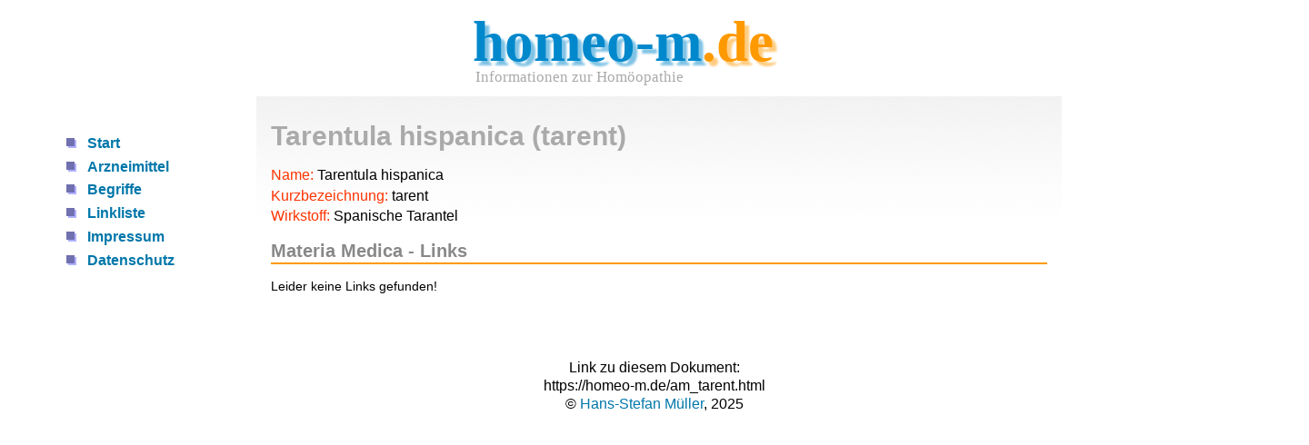

--- FILE ---
content_type: text/html; charset=utf-8
request_url: https://homeo-m.de/am_tarent.html
body_size: 1758
content:
<!DOCTYPE html>
<html lang="de-de">
<head>
	<meta charset="utf-8">
	<meta name="keywords" content="Homöopathie, Arzneimittel, Tarentula hispanica,tarent,Spanische Tarantel">
	<meta name="description" content="Homöopathisches Arzneimittel Tarentula hispanica (tarent). Wirkstoff: Spanische Tarantel.">
	<meta name="generator" content="Joomla! - Open Source Content Management">
	<title>Tarentula hispanica (tarent) - Homöopathisches Arzneimittel </title>
	<link href="/media/templates/site/homeo-m/images/favicon.svg" rel="icon" type="image/svg+xml">
	<link href="/media/templates/site/homeo-m/images/favicon.ico" rel="shortcut icon" type="image/vnd.microsoft.icon">

	<link href="/media/system/css/joomla-fontawesome.min.css?054b42" rel="stylesheet">
	<link href="/media/hsm/fonts/Roboto/Roboto.css?054b42" rel="lazy-stylesheet" media="print" onload="this.media='all'"><noscript><link href="/media/hsm/fonts/Roboto/Roboto.css?054b42" rel="stylesheet"></noscript>
	<link href="/media/hsm/fonts/Noto_Sans/Noto_Sans.css?054b42" rel="lazy-stylesheet" media="print" onload="this.media='all'"><noscript><link href="/media/hsm/fonts/Noto_Sans/Noto_Sans.css?054b42" rel="stylesheet"></noscript>
	<link href="/media/hsm/fonts/Source_Code_Pro/Source_Code_Pro.css?054b42" rel="lazy-stylesheet" media="print" onload="this.media='all'"><noscript><link href="/media/hsm/fonts/Source_Code_Pro/Source_Code_Pro.css?054b42" rel="stylesheet"></noscript>
	<link href="/media/templates/site/homeo-m/css/template.min.css?054b42" rel="stylesheet">
	<link href="/media/mod_menu/css/mod-menu.min.css?a45ede" rel="stylesheet">
	<link href="/media/vendor/joomla-custom-elements/css/joomla-alert.min.css?0.4.1" rel="stylesheet">

	<script type="application/json" class="joomla-script-options new">{"joomla.jtext":{"ERROR":"Fehler","MESSAGE":"Nachricht","NOTICE":"Hinweis","WARNING":"Warnung","JCLOSE":"Schließen","JOK":"OK","JOPEN":"Öffnen"},"system.paths":{"root":"","rootFull":"https:\/\/homeo-m.de\/","base":"","baseFull":"https:\/\/homeo-m.de\/"},"csrf.token":"8d4670f8c829c08c5d9e8bd50ed9ef3e"}</script>
	<script src="/media/system/js/core.min.js?a3d8f8"></script>
	<script src="/media/vendor/bootstrap/js/modal.min.js?5.3.8" type="module"></script>
	<script src="/media/mod_menu/js/menu.min.js?17559d" type="module"></script>
	<script src="/media/hsm/js/hsm.min.js?054b42"></script>
	<script src="/media/system/js/joomla-hidden-mail.min.js?80d9c7" type="module"></script>
	<script src="/media/system/js/messages.min.js?9a4811" type="module"></script>

	
</head>

<body class="grid-container">
<header>
				<div id="banner">
			<img src="/media/templates/site/homeo-m/images/logo.svg">
		</div>
	</header>
	<div id="flex-container">
				<nav id="left">
			<ul id="mod-menu80" class="mod-menu mod-list nav ">
<li class="nav-item item-103 default current active"><a href="/" aria-current="location">Start</a></li><li class="nav-item item-104"><a href="/arzneimittel.html" >Arzneimittel</a></li><li class="nav-item item-105"><a href="/begriffe.html" >Begriffe</a></li><li class="nav-item item-106"><a href="/linkliste.html" >Linkliste</a></li><li class="nav-item item-108"><a href="/impressum.html" >Impressum</a></li><li class="nav-item item-127"><a href="/datenschutz.html" >Datenschutz</a></li></ul>

		</nav>
				<article>
			<div id="system-message-container" aria-live="polite"></div>

			 
			<h2>Tarentula hispanica (tarent)</h2> 
<p>
<span class="rot">Name:</span> Tarentula hispanica</p><p><span class="rot">Kurzbezeichnung:</span> tarent</p><p><span class="rot">Wirkstoff:</span> Spanische Tarantel</p><h1>Materia Medica - Links</h1><p class="linkklein">Leider keine Links gefunden!</p>
					</article>
				<aside id="right">
			<div class="mod-adsense"><script type="text/javascript"><!--
google_ad_client = "ca-pub-5233814088418292";
/* 120x600, arch-m Standard rechts */
google_ad_slot = "7337575145";
google_ad_width = 120;
google_ad_height = 600;
//-->
</script>
<script type="text/javascript"
src="http://pagead2.googlesyndication.com/pagead/show_ads.js">
</script></div>
		</aside>
			</div>
	<footer>
					Link zu diesem Dokument:<br>
			https://homeo-m.de/am_tarent.html<br>
			&copy; <joomla-hidden-mail  is-link="1" is-email="0" first="bWFpbA==" last="aG9tZW8tbS5kZQ==" text="SGFucy1TdGVmYW4gTcO8bGxlcg==" base="" >Diese E-Mail-Adresse ist vor Spambots geschützt! Zur Anzeige muss JavaScript eingeschaltet sein.</joomla-hidden-mail>, 2025

	</footer>
	
</body>
</html>


--- FILE ---
content_type: text/css
request_url: https://homeo-m.de/media/hsm/fonts/Roboto/Roboto.css?054b42
body_size: 235
content:
@font-face {
  font-family: "Roboto";
  font-style: normal;
  font-weight: 400;
  src: local(""), url("roboto-v29-latin-ext_latin_greek-regular.woff2") format("woff2"), url("roboto-v29-latin-ext_latin_greek-regular.woff") format("woff");
}
@font-face {
  font-family: "Roboto";
  font-style: italic;
  font-weight: 400;
  src: local(""), url("roboto-v29-latin-ext_latin_greek-italic.woff2") format("woff2"), url("roboto-v29-latin-ext_latin_greek-italic.woff") format("woff");
}
@font-face {
  font-family: "Roboto";
  font-style: normal;
  font-weight: 700;
  src: local(""), url("roboto-v29-latin-ext_latin_greek-700.woff2") format("woff2"), url("roboto-v29-latin-ext_latin_greek-700.woff") format("woff");
}
@font-face {
  font-family: "Roboto";
  font-style: italic;
  font-weight: 700;
  src: local(""), url("roboto-v29-latin-ext_latin_greek-700italic.woff2") format("woff2"), url("roboto-v29-latin-ext_latin_greek-700italic.woff") format("woff");
}

/*# sourceMappingURL=Roboto.css.map */


--- FILE ---
content_type: text/css
request_url: https://homeo-m.de/media/hsm/fonts/Noto_Sans/Noto_Sans.css?054b42
body_size: 247
content:
@font-face {
  font-family: "Noto Sans";
  font-style: normal;
  font-weight: 400;
  src: local(""), url("noto-sans-v21-latin-ext_latin_greek-regular.woff2") format("woff2"), url("noto-sans-v21-latin-ext_latin_greek-regular.woff") format("woff");
}
@font-face {
  font-family: "Noto Sans";
  font-style: italic;
  font-weight: 400;
  src: local(""), url("noto-sans-v21-latin-ext_latin_greek-italic.woff2") format("woff2"), url("noto-sans-v21-latin-ext_latin_greek-italic.woff") format("woff");
}
@font-face {
  font-family: "Noto Sans";
  font-style: normal;
  font-weight: 700;
  src: local(""), url("noto-sans-v21-latin-ext_latin_greek-700.woff2") format("woff2"), url("noto-sans-v21-latin-ext_latin_greek-700.woff") format("woff");
}
@font-face {
  font-family: "Noto Sans";
  font-style: italic;
  font-weight: 700;
  src: local(""), url("noto-sans-v21-latin-ext_latin_greek-700italic.woff2") format("woff2"), url("noto-sans-v21-latin-ext_latin_greek-700italic.woff") format("woff");
}

/*# sourceMappingURL=Noto_Sans.css.map */


--- FILE ---
content_type: text/css
request_url: https://homeo-m.de/media/hsm/fonts/Source_Code_Pro/Source_Code_Pro.css?054b42
body_size: 254
content:
@font-face {
  font-family: "Source Code Pro";
  font-style: normal;
  font-weight: 400;
  src: local(""), url("source-code-pro-v18-latin-ext_latin_greek-regular.woff2") format("woff2"), url("source-code-pro-v18-latin-ext_latin_greek-regular.woff") format("woff");
}
@font-face {
  font-family: "Source Code Pro";
  font-style: normal;
  font-weight: 700;
  src: local(""), url("source-code-pro-v18-latin-ext_latin_greek-700.woff2") format("woff2"), url("source-code-pro-v18-latin-ext_latin_greek-700.woff") format("woff");
}
@font-face {
  font-family: "Source Code Pro";
  font-style: italic;
  font-weight: 400;
  src: local(""), url("source-code-pro-v18-latin-ext_latin_greek-italic.woff2") format("woff2"), url("source-code-pro-v18-latin-ext_latin_greek-italic.woff") format("woff");
}
@font-face {
  font-family: "Source Code Pro";
  font-style: italic;
  font-weight: 700;
  src: local(""), url("source-code-pro-v18-latin-ext_latin_greek-700italic.woff2") format("woff2"), url("source-code-pro-v18-latin-ext_latin_greek-700italic.woff") format("woff");
}

/*# sourceMappingURL=Source_Code_Pro.css.map */


--- FILE ---
content_type: text/css
request_url: https://homeo-m.de/media/templates/site/homeo-m/css/template.min.css?054b42
body_size: 1904
content:
html { font-family: Roboto, sans-serif; line-height: 1.3; } body { background: transparent; color: #000; font-family: Roboto, sans-serif; font-size: 1rem; line-height: 1.3; text-align: left; } .grid-container { width: 100%; margin: 1rem auto; padding: 0 5rem; } div#flex-container { display: flex; width: 100%; } header { grid-area: header; margin: 0; padding: 0 0 0.3rem; } #topnav { width: 800px; margin: 5px 0 5px 0; } div#banner { margin: 0; } #banner img { display: inline; width: 100%; height: 5rem; margin: 0; border: none; padding: 0; } nav#left { grid-area: left; flex: 0 0 auto; width: 170px; margin: 1.5rem 1rem; padding: 17px 0 0 0; } aside#right { grid-area: right; flex: 0 0 auto; width: 12rem; margin: 1.5rem 0 0; padding: 0; } article { grid-area: content; width: 100%; min-width: 300px; background: transparent; background-image: url(../images/verlauf.png); background-repeat: repeat-x; background-attachment: scroll; background-position: 0px 0px; margin: 0; padding: 1.5rem 1rem; } footer { grid-area: footer; margin: 2rem 0; padding: 1rem 2rem; text-align: center; } footer .homeo-footer { font-family: Roboto, sans-serif; font-size: 0.8667rem; line-height: normal; } div.moduletable_adsense { margin-bottom: 1.5rem; } #system-message dt { display: none; } #system-message dd { display: block; width: 500px; margin: 10px auto; border: 2px solid #bbb; background: #ff7; padding: 1rem; } #system-message dd ul { margin: 0; border: none; padding: 0; background: #ff7; color: transparent; font-weight: bold; text-align: center; list-style: none; } .hasTip { cursor: help; } #tooltips { background: transparent; } .tip { border: 2px solid #bbb; color: #000; width: 20rem; } .tip-title { padding: 0.3rem 0.6rem; background: #f7f7f7; font-size: 0.8667rem; font-weight: bold; } .tip-text { padding: 0.3rem 0.6rem 0.6rem; background-color: #fff; font-size: 0.8667rem; } .tip-text ul { margin: 0; padding: 0.25rem 0 0 1rem; list-style-type: square; list-style-image: none; list-style-position: outside; font-size: 0.8667rem; } .tip-text li { font-size: 0.8667rem; } a, a:link, a:visited { border: none; color: #07a; text-decoration: none; font-weight: normal; } a:hover { color: #07a; text-decoration: underline; font-weight: normal; } h1 { margin: 1rem 0; border: none; border-bottom: 2px solid #f90; padding: 0; color: #888; font-family: "Noto Sans", sans-serif; font-size: 1.2667rem; font-weight: bold; clear: both; } h1.site-name { display: none; } h2, .contentheading { margin: 0; border: none; padding: 0 0 15px; color: #aaa; font-family: "Noto Sans", sans-serif; font-size: 1.9rem; font-weight: bold; } h3, h4.therap { margin: 1rem 0 0.3rem; border: none; border-bottom: 2px solid #f90; padding: 0px; color: #888; font-family: "Noto Sans", sans-serif; font-size: 1rem; font-weight: bold; text-decoration: none; clear: both; } h3.therap { margin: 1rem 0; border: 2px solid #bbb; background-color: #f7f7f7; padding: 0; color: #888; font-family: "Noto Sans", sans-serif; font-size: 1rem; font-weight: bold; clear: both; } img { border: none; vertical-align: baseline; } p { margin: 0 0 0.3rem 0; padding: 0; border: 0 none; font-family: Roboto, sans-serif; font-size: 1rem; text-align: left; line-height: normal; text-indent: 0; } p.link { margin: 0.5rem 0 0; padding: 0; font-family: Roboto, sans-serif; font-size: 1rem; line-height: normal; text-align: left; } p.linkliste { margin: 0.2rem 0 0 2rem; } tt { font-family: "Source Code Pro", monospace; font-size: 1rem; font-weight: normal; } ul { list-style-type: square; list-style-image: url(../images/bluebox.gif); list-style-position: outside; font-size: 1rem; } ul.therap { margin: 0 0 0.2rem 1.5rem; padding: 0; list-style-type: square; list-style-image: none; font-size: 1rem; } ul li { padding-bottom: 0.3rem; } ul.therap li { margin: 0; padding: 0; font-size: 1rem; } table { border-collapse: collapse; border-spacing: 0; empty-cells: show; border: 0 none; } table.prettytable { border-collapse: collapse; border-spacing: 0; empty-cells: show; border: 2px solid #bbb; } td { vertical-align: top; font-family: Roboto, sans-serif; font-size: 1rem; line-height: normal; text-align: left; } td.mittel, .prettytable td { border: 1px solid #bbb; padding: 0.3rem; vertical-align: top; font-family: Roboto, sans-serif; font-size: 1rem; line-height: normal; } td.form { vertical-align: top; /* oben */ color: #000; font-size: 13px; /* 10pt */ line-height: normal; } .prettytable th { border: 1px solid #bbb; padding: 0.3rem; vertical-align: top; background-color: #f7f7f7; font-family: Roboto, sans-serif; font-size: 1rem; font-weight: bold; line-height: normal; text-align: left; } input, textarea, select { border: 1px solid #aa3; background: #eee; } input.button { width: 110px; border-width: 1px 3px 3px 1px; border-style: solid; border-color: #aa3; background-color: #f7f7f7; } input.buttonx { border-width: 1px 3px 3px 1px; border-style: solid; border-color: #aa3; background-color: #f7f7f7; } input.check, #mod_login_remember { border: 0 none; background-color: #f7f7f7; } input, textarea, select { border: 1px solid #aa3; background-color: #f7f7f7; } input.invalid, textarea.invalid, select.invalid { border-width: 1px 2px 2px 1px; border-style: solid; border-color: #aa3; background-color: #fcc; color: #f00; } input.button { border-width: 1px 3px 3px 1px; border-style: solid; border-color: #aa3; background-color: #f7f7f7; cursor: pointer; } input.button_110 { width: 7.5rem; border-width: 1px 3px 3px 1px; border-style: solid; border-color: #aa3; background-color: #f7f7f7; cursor: pointer; } input.check { border-width: 0; border-style: none; background-color: transparent; } td.input { vertical-align: baseline; color: #000; font-size: 1rem; line-height: normal; } td.label { vertical-align: top; padding: 0 0 1rem; color: #000; font-size: 0.8667rem; line-height: normal; } .form_100 { width: 8.3rem; margin: 1px 0px; } .form_kurz { width: 18.3rem; margin: 1px 0px; } .form_lang { width: 33.3rem; margin: 1px 0px; } .form_30 { width: 2.5rem; margin: 1px 0px; } .form_40 { width: 3.5rem; margin: 1px 0px; } .form_60 { width: 5rem; margin: 1px 0px; } .form_80 { width: 6.7rem; margin: 1px 0px; } .form_100 { width: 8.3rem; margin: 1px 0px; } .form_140 { width: 11.7rem; margin: 1px 0px; } .form_200 { width: 16.7rem; margin: 1px 0px; } .form_250 { width: 20.8rem; margin: 1px 0px; } .form_400 { width: 33.3rem; margin: 1px 0px; } .form_500 { width: 41.7rem; margin: 1px 0px; } label.invalid { color: #f00; } .label_60 { display: block; float: left; width: 5rem; } .label_100 { display: block; float: left; width: 8.3rem; } .label_150 { display: block; float: left; width: 12.5rem; } .blau { color: #07a; } .center { text-align: center; } .clr { clear: both; } .grau { background-color: #aaa; } .index { margin: 5px 10px 20px 10px; color: #07a; font-family: "Noto Sans", sans-serif; font-size: 0.8667rem; font-weight: normal; line-height: normal; text-align: left; } .linkklein { margin: 0px; padding: 0px; font-family: Roboto, sans-serif; font-size: 0.8667rem; line-height: normal; } .klein { font-family: Roboto, sans-serif; font-size: 0.8667rem; line-height: normal; } .grauklein { color: #888; font-family: Roboto, sans-serif; font-size: 0.8667rem; line-height: normal; } .quelle { font-size: 0.8667rem; line-height: normal; } .rot { color: #f30; } .small { font-size: 0.8667rem; color: #999; font-weight: normal; text-align: left; } .symbol { font-family: Symbol; } .titel2 { font-weight: normal; font-size: 0.8667rem; font-family: "Noto Sans", sans-serif; } .zitat { margin: 0 2rem; font-style: italic; text-align: left; } nav#left div.moduletable { margin: 0 0 1rem 0; } nav#left ul, nav#left li { margin: 0; padding: 0; border: 0 none; } nav#left h3 { margin: 0; border: none; padding: 0.2rem 0; color: #aaa; font-family: "Noto Sans", sans-serif; font-size: 1.3333rem; font-weight: bold; line-height: 1.3; text-align: left; } nav#left ul { list-style-type: square; list-style-image: url(../images/bluebox.gif); list-style-position: outside; } nav#left li { padding: 0 0 0.3rem 0; border: none; } nav#left li a { color: #07a; font-family: "Noto Sans", sans-serif; font-size: 1rem; font-weight: bold; line-height: 1.3; text-decoration: none; } nav#left li a:hover, nav#left li.current a { color: #07a; } @media print { body { margin: 0; padding: 0; } #topnav { display: none; } nav#left { display: none; width: 0; } aside#right { display: none; width: 0; } article { padding-left: 0; width: 630px; } div.moduletable_adsense { display: none; } a { color: #000; } } /*# sourceMappingURL=template.css.map */

--- FILE ---
content_type: text/javascript
request_url: https://homeo-m.de/media/hsm/js/hsm.min.js?054b42
body_size: 2928
content:
/**  coding: utf-8
 * Javascript Library fuer hsm Komponenten
 * @package library.hsm
 * @author Hans-Stefan Müller
 * @copyright Copyright (C) 2021 Hans-Stefan Müller
 * @license http://www.gnu.org/licenses/gpl-3.0.html GNU General Public License, version 3 or later
 * @version $Id: hsm.min.js 6003 2025-10-20 05:33:35Z root $
 * @link https://üenergie-m.de www.energie-m.de
 */
function hsmVersion(){return"6.0"}function base64_encode(t){let e="";for(let i=0,a=encodeURIComponent(t);i<a.length;)"%"===a[i]?(e+=String.fromCharCode(parseInt(a.slice(i+1,i+3),16)),i+=3):e+=a[i++];return btoa(e)}function linkHSM(t,e){t.dataset.hsmLinkLabel=null==e?"":e,t.addEventListener("blur",(function(t){const e=this.value;let i=document.getElementById("label_"+this.id);if(null==i&&(i=document.getElementById(this.id+"-lbl")),null==i)return;const a=this.dataset.hsmLinkLabel.length>0?this.dataset.hsmLinkLabel:e;let s=this.value;/^[a-zA-Z0-9._-]+(\+[a-zA-Z0-9._-]+)*@([a-zA-Z0-9.-]+\.)+[a-zA-Z0-9.-]{2,4}$/.exec(s)?s.length>3?i.innerHTML='<a href="mailto:'+s+'">&raquo;'+a+"</a>":i.innerHTML=a:(/^https?:\/\//i.exec(e)||(s="https://"+e),s.length>9?i.innerHTML='<a href="'+s+'" target="_blank">&raquo;'+a+"</a>":i.innerHTML=a)})),t.dispatchEvent(new CustomEvent("blur"))}function parseFloatDE(t){if("string"!=typeof t&&"number"!=typeof t)return NaN;return/^(\+|\-)?(\.?(\d){1,3})*\,?\d*$/.test(t)?(t=(t=t.replace(/\./g,"")).replace(/,/g,"."),Number(t)):NaN}function parseFloatEN(t){if("string"!=typeof t&&"number"!=typeof t)return NaN;return/^(\+|\-)?(\,?(\d){1,3})*\.?\d*$/.test(t)?(t=t.replace(/\,/g,""),Number(t)):NaN}function setLinkTag(t,e,i){let a=document.querySelector(t).value,s=a;/^https?:\/\//i.exec(a)||(s="https://"+a),s.length>7?document.querySelector(e).innerHTML='<a href="'+s+'" target="_blank">&raquo;'+i+"</a>":document.querySelector(e).innerHTML=i}function setMailtoTag(t,e,i){let a=document.querySelector(t).value;a.length>1?document.querySelector(e).innerHTML='<a href="mailto:'+a+'">&raquo;'+i+"</a>":document.querySelector(e).innerHTML=i}function xmlVal(t){return"object"==typeof t?"":t}function modalHSM(t,e,i){let a={uri:e,titel:"Dialog ...",inhalt:"",modalId:"modalHSM",class:"modal-lg",width:"",height:"80vh",registerEvent:!0};a=Object.assign(a,i);let s=document.getElementById(a.modalId);null==s&&(s=document.createElement("div"),s.id=a.modalId,s.classList.add("modal","fade"),s.setAttribute("style","top: 10vh; left: 0; right: 0; margin: 1.0rem auto;"),s.innerHTML='<div class="modal-dialog '+a.class+'"><div class="modal-content"><div class="modal-header"><button type="button" class="close" data-bs-dismiss="modal" aria-label="Schließen"><span aria-hidden="true">&times;</span></button><div class="modal-title"></div></div><div class="modal-body" style="overflow-y: auto;"></div></div>',document.body.appendChild(s));let n=a.registerEvent?t:s;a.registerEvent&&(t.dataset.bsToggle="modal",t.dataset.bsTarget="#"+a.modalId),n.dataset.hsmModalUri=a.uri,n.dataset.hsmModalTitel=a.titel,n.dataset.hsmModalInhalt=a.inhalt,n.dataset.hsmModalWidth=a.width,n.dataset.hsmModalHeight=a.height,!1 in n.dataset&&(n.dataset.initialized=!1),n.dataset.initialized||(s.addEventListener("show.bs.modal",(async function(t){const e=this.id,i=t.relatedTarget;let a;a=null!=i?i:this,document.querySelector("#"+e+" .modal-content").style.maxWidth=a.dataset.hsmModalWidth,document.querySelector("#"+e+" .modal-content").style.maxHeight=a.dataset.hsmModalHeight;const s=document.querySelector("#"+e+" .modal-title");let n=a.dataset.hsmModalUri;s.innerHTML=a.dataset.hsmModalTitel;let o=a.dataset.hsmModalInhalt;if(n.length>0){document.querySelector("#"+e+" .modal-body").innerHTML="... lade Daten ...";let i="detail"in t&&null!=t.detail&&"body"in t.detail?t.detail.body:"";try{const t=await fetch(n,{method:"POST",headers:{Accept:"text/html"},body:i});if(!t.ok)throw new Error(t.status);o=await t.text()}catch(t){o="Fehler Inhaltsabruf URI: ".error}}oData=document.createElement("div"),oData.innerHTML=o;let l=oData.querySelectorAll("script");oData.querySelectorAll("script").forEach((t=>t.remove()));let d=document.createElement("script");d.innerHTML="",l.forEach((t=>d.innerHTML+=t.textContent+"\n")),document.querySelector("#"+e+" .modal-body").innerHTML=oData.innerHTML,document.querySelector("#"+e+" .modal-body").appendChild(d)})),s.addEventListener("hide.bs.modal",(function(t){let e=this.id;document.querySelector("#"+e+" .modal-body").innerHTML="..."})),n.dataset.initialized=!0);const o=bootstrap.Modal.getOrCreateInstance(s);(a.uri.length>0||a.inhalt.length>0)&&!a.registerEvent?o.show():o.hide()}Date.prototype.formatDateSQL=function(){let t=this.getDate()<10?"0"+this.getDate():this.getDate(),e=this.getMonth()<9?"0"+(Number(this.getMonth())+1):(Number(this.getMonth())+1).toString();return this.getFullYear()+"-"+e+"-"+t},Date.prototype.formatDateDE=function(){return(this.getDate()<10?"0"+this.getDate():this.getDate())+"."+(this.getMonth()<9?"0"+(Number(this.getMonth())+1):(Number(this.getMonth())+1).toString())+"."+this.getFullYear()},Date.prototype.addDays=function(t){return this.setTime(this.getTime()+864e5*t),this},Date.prototype.addBankDays=function(t){let e=this.getTime()+864e5*t;switch(new Date(e).getDay()){case 0:this.setTime(e+864e5);break;case 6:this.setTime(e+1728e5);break;default:this.setTime(e)}return this},Element.prototype.parseFloatDE=function(){let t=this.value;return/^(\+|\-)?(\.?(\d){1,3})*\,?\d*$/.test(t)?(t=t.replace(/\./g,""),t=t.replace(/,/g,"."),Number(t)):NaN},Element.prototype.parseFloatEN=function(){let t=this.value;return/^(\+|\-)?(\,?(\d){1,3})*\.?\d*$/.test(t)?(t=t.replace(/\,/g,""),Number(t)):NaN},Element.prototype.hideHSM=function(){""!=this.style.display&&"none"!=this.style.display&&(this.dataset.hsmLastDisplay=this.style.display),this.style.display="none"},Element.prototype.showHSM=function(){"hsmLastDisplay"in this.dataset?(this.style.display=this.dataset.hsmLastDisplay,delete this.dataset.hsmLastDisplay):"none"==this.style.display&&(this.style.display="")},Element.prototype.toggleHSM=function(t=0){"none"==this.style.display?this.showHSM():this.hideHSM()},Element.prototype.xmlVal=function(t){this.value="object"==typeof t?"":t},Element.prototype.xmlCheckbox=function(t){this.checked="object"!=typeof t&&1==t},Number.prototype.formatNumberDE=function(t){let e=this.toFixed(t).split("."),i=e[0],a=e.length>1?","+e[1]:"",s=/(\d+)(\d{3})/;for(;s.test(i);)i=i.replace(s,"$1.$2");return i+a},tooltipHSM=function(t,e={}){let i={id:"tooltip",class:"",width:"20rem",height:""};i=Object.assign(i,e),t.dataset.hsmTooltipId=i.id,t.dataset.hsmTooltipClass=i.class,t.dataset.hsmTooltipWidth=i.width,t.dataset.hsmTooltipHeight=i.height,t.hasAttribute("title")&&(t.dataset.hsmTooltipTitle=t.getAttribute("title"),t.removeAttribute("title")),t.addEventListener("content.hsm.tooltip",(function(t){const e=document.getElementById(this.dataset.hsmTooltipId);if(!("hsmTooltipOn"in this.dataset)||null==e)return;let i=t.detail.split("::");e.innerHTML="",i.length>1?(e.innerHTML+='<div class="tip-title">'+i[0]+"</div>",e.innerHTML+='<div class="tip-text">'+i[1]+"</div>"):e.innerHTML+='<div class="tip-text tip-rand">'+i[0]+"</div>"})),t.addEventListener("mouseenter",(function(t){if("hsmTooltipOn"in this.dataset)return void delete this.dataset.hsmTooltipOn;const e=document.getElementById(this.dataset.hsmTooltipId);null!==e&&e.remove(),elTip=document.createElement("div"),elTip.id=this.dataset.hsmTooltipId,""!=this.dataset.hsmTooltipClass&&elTip.setAttribute("class",this.dataset.hsmTooltipClass),elTip.style.position="absolute",""!=this.dataset.hsmTooltipWidth&&(elTip.style.width=this.dataset.hsmTooltipWidth),elTip.style.zIndex=1500,document.body.append(elTip),this.dataset.hsmTooltipOn="on","hsmTooltipTitle"in this.dataset&&this.dispatchEvent(new CustomEvent("content.hsm.tooltip",{detail:this.dataset.hsmTooltipTitle})),this.dispatchEvent(new CustomEvent("show.hsm.tooltip"))})),t.addEventListener("mousemove",(function(t){const e=document.getElementById(this.dataset.hsmTooltipId);if(!("hsmTooltipOn"in this.dataset)||null==e)return void delete this.dataset.hsmTooltipOn;const i=e.getBoundingClientRect();let a={y:!1,x2:!1,y2:!1,x:!1},s=t.pageX+5;s<0&&(a.x=!0),s+i.width-window.scrollX>window.innerWidth-0&&(s=t.pageX-5-i.width,a.x2=!0);let n=t.pageY+5;n<0&&(a.y=!0),n+i.height-window.scrollY>window.innerHeight-0&&(n=t.pageY-5-i.height,a.y2=!0),e.style.left=s+"px",e.style.top=n+"px"})),t.addEventListener("mouseleave",(function(t){delete this.dataset.hsmTooltipOn;const e=document.getElementById(this.dataset.hsmTooltipId);null!=e&&e.remove()}))};

--- FILE ---
content_type: image/svg+xml
request_url: https://homeo-m.de/media/templates/site/homeo-m/images/logo.svg
body_size: 1990
content:
<?xml version="1.0" encoding="UTF-8" standalone="no"?>
<svg
   xmlns:dc="http://purl.org/dc/elements/1.1/"
   xmlns:cc="http://creativecommons.org/ns#"
   xmlns:rdf="http://www.w3.org/1999/02/22-rdf-syntax-ns#"
   xmlns:svg="http://www.w3.org/2000/svg"
   xmlns="http://www.w3.org/2000/svg"
   xmlns:inkscape="http://www.inkscape.org/namespaces/inkscape"
   width="350"
   height="70"
   viewBox="0 0 350 70"
   id="svg16">
  <defs
     id="defs8">
    <filter
       style="color-interpolation-filters:sRGB"
       id="shadow-text">
      <feFlood
         flood-opacity="0.5"
         flood-color="rgb(0,0,0)"
         result="flood"
         id="feFlood1469" />
      <feComposite
         in2="flood"
         in="SourceGraphic"
         operator="in"
         result="composite1"
         id="feComposite1471" />
      <feGaussianBlur
         in="composite1"
         stdDeviation="1"
         result="blur"
         id="feGaussianBlur1473" />
      <feOffset
         dx="4"
         dy="4"
         result="offset"
         id="feOffset1475" />
      <feComposite
         in="SourceGraphic"
         in2="offset"
         operator="over"
         result="composite2"
         id="feComposite1477" />
    </filter>
  </defs>
  <text
     style="font-style:normal;font-variant:normal;font-weight:bold;font-stretch:normal;font-size:55px;font-family:'Noto Sans';fill:#0088cc;fill-opacity:1;stroke:none;filter:url(#shadow-text)"
     x="0"
     y="45"
     id="text-homeo"><tspan
       style="fill:#0088cc;">homeo-m</tspan><tspan
       style="fill:#ff9900;">.de</tspan></text>
  <text
     id="text-info"
     y="65"
     x="3"
     style="font-style:normal;font-variant:normal;font-weight:normal;font-stretch:normal;font-size:15px;font-family:'Noto Sans';fill:#aaaaaa;fill-opacity:1;stroke:none;stroke-width:0.264583">Informationen zur Homöopathie</text>
  <rect
     style="fill:none;stroke:none"
     id="rect843"
     width="350"
     height="70"
     x="0"
     y="0" />
</svg>
